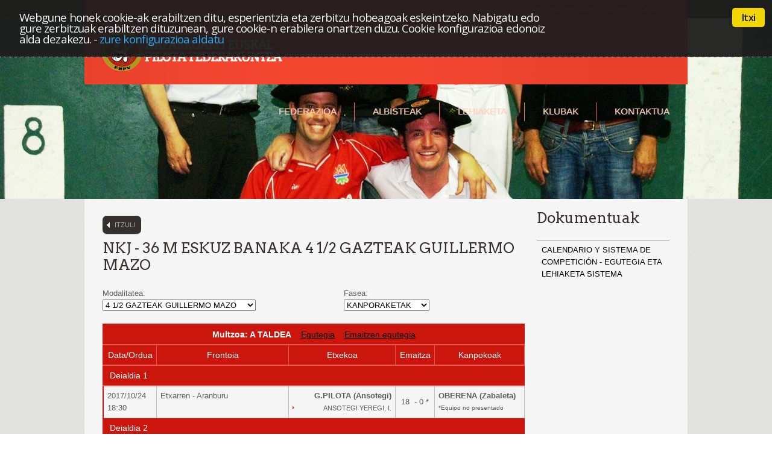

--- FILE ---
content_type: text/html
request_url: https://www.fnpelota.com/pub/ModalidadComp.asp?idioma=eu&idCompeticion=993&temp=2017
body_size: 59968
content:

<!DOCTYPE html>
<head>

    <title>Nafarroako Euskal Pilota Federakuntza</title>
    <meta equiv="Content-Type" content="text/html; charset=UTF-8" />
    <meta name="description" content="Nafarroako Euskal Pilota Federakuntza">
    <meta name="keywords" content="Your keywords">
    <meta name="author" content="Grupo-Campus">
	<meta name="viewport" content="width=device-width, initial-scale=1, maximum-scale=1">
    <link rel="stylesheet" href="../css/style.css?v=10022021">
    <link rel="stylesheet" href="../css/custom.css?v=28022023">
    <link rel="stylesheet" href="../css/responsive.css?v=15112021">
    <link rel="shortcut icon" href="../images/favicon.png">
    <link rel="stylesheet" href="../SlickNav/dist/slicknav.css">
    <script src="../js/jquery-1.6.4.min.js"></script>    
    <!-- slicknav -->
    <script src="https://code.jquery.com/jquery-latest.min.js"></script>
	<script src="../SlickNav/dist/jquery.slicknav.js"></script> 
    <!-- slicknav -->
    <script src="../js/superfish.js"></script>
    <!-- Begin Cookie Consent plugin by Silktide - http://silktide.com/cookieconsent [1] -->
    <link rel="stylesheet" type="text/css" href="../js/cookieconsent/style.min.css" />
    <script type="text/javascript" src="../js/cookieconsent/plugin.min.js"></script>
    
    <script type="text/javascript" src="../js/cookieconsent/cookieConsent_resources_eu.js"></script>
    
    <script type="text/javascript" src="../js/cookieconsent/cookieConsent.js"></script>
    <!-- End Cookie Consent plugin -->
    
    
    <script type="text/javascript" src="https://consentimientos.com/webservice/gfm_consentimientos_b.js"></script>
    <script type="text/javascript">

</script>
</head>
<script language="javascript">

function cambioModalidad(){
		document.formCompeticiones.action="modalidadComp.asp?idioma=eu&idCompeticion="+document.formCompeticiones.selCompeticion.value+"&temp=2017";
		document.formCompeticiones.submit();
}
function cambioFase(){
		document.formCompeticiones.action="modalidadComp.asp?idioma=eu&idCompeticion="+document.formCompeticiones.selCompeticion.value+"&idFaseEliminatoria="+document.formCompeticiones.selFase.value+"&temp=2017";
		document.formCompeticiones.submit();
}		
</script>
<body>
<!--==============================header=================================-->
<header>
  <!--<div class="header">-->
  
  <div class="hed-bg">
    
    <div style="background:url(../images/bg2.jpg) center 30px no-repeat;height:330px;">
      <div class="red">
        <div class="wrapper">
          <div class="row">
            <div class="text"></div>
            <ul class="list1">
              
              <li><a href="../pub/accesoLogin.asp?idioma=eu">Intraneterako sarbidea</a></li>
              
              <li><a href="/pub/ModalidadComp.asp?idioma=eu&idCompeticion=993&temp=2017">Euskera</a></li>
              <li class="last"><a href="/pub/ModalidadComp.asp?idioma=ca&idCompeticion=993&temp=2017">Castellano</a></li>
            </ul>
          </div>
          <div class="row1">
            <h1><a href="../pub/home.asp?idioma=eu" > <img src="../images/logo_eu.png" style="z-index:1;"/></a></h1>
            <nav>
              <ul id="menu_responsive" class="sf-menu">
                <li><a href="#">Federazioa</a>
                  <ul class="ul-width">
                    <li><a href="../pub/organigrama.asp?idioma=eu">Zuzendaritza erakundea</a></li>
                    <li><a href="../pub/comiteJueces.asp?idioma=eu">Batzordea</a></li>
                    <li><a href="../pub/listarDocumentos.asp?idioma=eu">Dokumentuak</a></li>
                    <li><a href="../pub/listarFormacion.asp?idioma=eu">Formazioa</a></li>
                    <li><a href="../pub/seguro.asp?idioma=eu">Asegurua</a></li>
                    <li><a href="../pub/listarEnlaces.asp?idioma=eu">Estekak</a></li>
                  </ul>
                </li>
                <li><a href="../pub/noticias.asp?idioma=eu">Albisteak</a></li>
                <li><a href="#">Lehiaketa</a>
                  <ul class="ul-width">
                    <li><a href="../pub/cartelera.asp?idioma=eu">Kartelera</a></li>
                    <li><a href="../pub/competicion.asp?idioma=eu">Emaitzak</a></li>
                    <li><a href="../pub/ranking.asp?idioma=eu">Sailkapena</a></li>
                    <li><a href="../pub/historicoPelotari.asp?idioma=eu">Pelotarien historikoa</a></li>
                    <li><a href="../pub/historicoCompeticion.asp?idioma=eu">Lehiaketeen historikoa</a></li>
                  </ul>
                </li>
                <li><a href="../pub/listarClubes.asp?idioma=eu">Klubak</a></li>
                <li><a href="../pub/contacto.asp?idioma=eu">Kontaktua</a></li>
              </ul>
              <div class="clear"></div>
            
               <script type="text/javascript">
			   $(document).ready(function(){
				$('#menu_responsive').slicknav();
			});</script>
   
              
            
            </nav>
          </div>
        </div>
      </div>
    </div>
  </div>
</header>

<!--==============================content================================-->
<section id="content">
  <div class="bg2">
    <div class="content-bg1">
      <div class="content-bottom">
        <div class="box">
          
          <div class="border1 border1-bottom"></div>
          <div class="padding2">
            <div class="container_12">
              <div class="wrapper">
                <div class="grid_9">
                  
                  <a href="competicionTemporada.asp?idioma=eu&idCategoria=41&temp=2017" class="volver">Itzuli</a>
                  <h6>NKJ - 36 M ESKUZ&nbsp;BANAKA&nbsp;4 1/2 GAZTEAK GUILLERMO MAZO</h6>
                  <!-- INICIO CABECERA -->
                  
                  <!-- FIN CABECERA -->
                  
                  <form name="formCompeticiones" method="post" target="_self">
                    <div class="grid_5 alpha">
                      <p>Modalitatea: <br />
                        <select name="selCompeticion" onChange="javascript:cambioModalidad();">
                          <option value="0">Aukeratu bat</option>
                          
                          <option value="946" >36M-ESKUZ BANAKA KUME 1. MAILA</option>
                          
                          <option value="947" >36M-ESKUZ BANAKA KUME 2. MAILA</option>
                          
                          <option value="993" selected>4 1/2 GAZTEAK GUILLERMO MAZO</option>
                          
                          <option value="950" >GAZTEAK</option>
                          
                          <option value="951" >KADETE</option>
                          
                          <option value="948" >UME 1. MAILA</option>
                          
                          <option value="949" >UME 2. MAILA</option>
                          
                        </select>
                      </p>
                    </div>
                    <div class="grid_4 omega">
                      <p>Fasea:<br />
                        <select name="selFase" onChange="javascript:cambioFase();">
                          
                          <option value="4193" >3. ETA 4. POSTUA</option>
                          
                          <option value="4151" >FINAL LAURDENAK</option>
                          
                          <option value="4153" >FINALA</option>
                          
                          <option value="4152" >FINALAURREKOAK</option>
                          
                          <option value="4150" selected>KANPORAKETAK</option>
                          
                        </select>
                      </p>
                    </div>
                  </form>
                  
                  
                  <div class="table-container">
                  <table class="indent-bot" width="100%">
                    
                    <thead>
                      <tr>
                        <th colspan="6"><strong>Multzoa:&nbsp;A TALDEA</strong>&nbsp;&nbsp;&nbsp;&nbsp;<a href="CalendarioExcel2.asp?idioma=eu&idFaseEliminatoria=4150&idGrupo=7628" target="_blank">Egutegia</a>&nbsp;&nbsp;&nbsp;&nbsp;<a href="CalendarioResultadosExcel.asp?idioma=eu&idFaseEliminatoria=4150&idGrupo=7628" target="_blank">Emaitzen egutegia</a></th>
                      </tr>
                      <tr>
                        <th width="10%">Data/Ordua</th>
                        <th width="31%">Frontoia</th>
                        <th width="25%">Etxekoa</th>
                        <th width="8%">Emaitza</th>
                        <th width="21%">Kanpokoak</th>
                      </tr>
                    </thead>
                    
                    <thead>
                      <tr>
                        <th colspan="6" align="left">&nbsp;Deialdia&nbsp;1</th>
                      </tr>
                    </thead>
                    
                    <tr>
                      <td>2017/10/24<br>18:30
                        </td>
                      <td>Etxarren&nbsp;-&nbsp;Aranburu</td>
                      <td align="right"><b>G.PILOTA (Ansotegi)</b>
                        <ul class="list2">
                          
                            <li>ANSOTEGI YEREGI,&nbsp;I.</li>
                          
                        </ul>
                      </td>
                      <td valign="middle" align="center">18
                        &nbsp;-&nbsp;0
                        *
                        </td>
                      <td valign="top"><b>OBERENA (Zabaleta)</b> 
					  
                        <span style="font-size:10px"><br>*Equipo no presentado</span>
                        </td>
                    </tr>
                    </td>
                    </tr>
                    
                    <thead>
                      <tr>
                        <th colspan="6" align="left">&nbsp;Deialdia&nbsp;2</th>
                      </tr>
                    </thead>
                    
                    <tr>
                      <td>2017/10/31<br>18:30
                        </td>
                      <td>Etxarren&nbsp;-&nbsp;Aranburu</td>
                      <td align="right"><b>ZUGARRALDE (Villanueva)</b>
                        <ul class="list2">
                          
                            <li>VILLANUEVA MARTINEZ,&nbsp;B.</li>
                          
                        </ul>
                      </td>
                      <td valign="middle" align="center">15
                        &nbsp;-&nbsp;18</td>
                      <td valign="top"><b>G.PILOTA (Ansotegi)</b> 
					  
                        <ul class="list2">
                          
                          <li>ANSOTEGI YEREGI,&nbsp;I.</li>
                          
                        </ul>
                      </td>
                    </tr>
                    </td>
                    </tr>
                    
                    <thead>
                      <tr>
                        <th colspan="6" align="left">&nbsp;Deialdia&nbsp;3</th>
                      </tr>
                    </thead>
                    
                    <tr>
                      <td>2017/11/07<br>18:30
                        </td>
                      <td>Etxarren&nbsp;-&nbsp;Aranburu</td>
                      <td align="right"><b>ULTZAMA (Arce)</b>
                        <ul class="list2">
                          
                            <li>ARCE IRIBARREN,&nbsp;J.</li>
                          
                        </ul>
                      </td>
                      <td valign="middle" align="center">10
                        &nbsp;-&nbsp;18</td>
                      <td valign="top"><b>G.PILOTA (Ansotegi)</b> 
					  
                        <ul class="list2">
                          
                          <li>ANSOTEGI YEREGI,&nbsp;I.</li>
                          
                        </ul>
                      </td>
                    </tr>
                    </td>
                    </tr>
                    
                    <thead>
                      <tr>
                        <th colspan="6" align="left">&nbsp;Deialdia&nbsp;4</th>
                      </tr>
                    </thead>
                    
                    <tr>
                      <td>2017/11/14<br>18:30
                        </td>
                      <td>Etxarren&nbsp;-&nbsp;Aranburu</td>
                      <td align="right"><b>UMORE ONA (Aizkorbe)</b>
                        <ul class="list2">
                          
                            <li>AIZKORBE JIMENEZ,&nbsp;A.</li>
                          
                        </ul>
                      </td>
                      <td valign="middle" align="center">18
                        &nbsp;-&nbsp;9</td>
                      <td valign="top"><b>G.PILOTA (Ansotegi)</b> 
					  
                        <ul class="list2">
                          
                          <li>ANSOTEGI YEREGI,&nbsp;I.</li>
                          
                        </ul>
                      </td>
                    </tr>
                    </td>
                    </tr>
                    
                    <thead>
                      <tr>
                        <th colspan="6"><strong>Multzoa:&nbsp;B TALDEA</strong>&nbsp;&nbsp;&nbsp;&nbsp;<a href="CalendarioExcel2.asp?idioma=eu&idFaseEliminatoria=4150&idGrupo=7629" target="_blank">Egutegia</a>&nbsp;&nbsp;&nbsp;&nbsp;<a href="CalendarioResultadosExcel.asp?idioma=eu&idFaseEliminatoria=4150&idGrupo=7629" target="_blank">Emaitzen egutegia</a></th>
                      </tr>
                      <tr>
                        <th width="10%">Data/Ordua</th>
                        <th width="31%">Frontoia</th>
                        <th width="25%">Etxekoa</th>
                        <th width="8%">Emaitza</th>
                        <th width="21%">Kanpokoak</th>
                      </tr>
                    </thead>
                    
                    <thead>
                      <tr>
                        <th colspan="6" align="left">&nbsp;Deialdia&nbsp;1</th>
                      </tr>
                    </thead>
                    
                    <tr>
                      <td>2017/10/24<br>18:30
                        </td>
                      <td>Etxarren&nbsp;-&nbsp;Aranburu</td>
                      <td align="right"><b>BETI ONAK (Fernandez)</b>
                        <ul class="list2">
                          
                            <li>FERNANDEZ GONZALO,&nbsp;R.</li>
                          
                        </ul>
                      </td>
                      <td valign="middle" align="center">16
                        &nbsp;-&nbsp;18</td>
                      <td valign="top"><b>ZUGARRALDE (Lerga)</b> 
					  
                        <ul class="list2">
                          
                          <li>LERGA OLITE,&nbsp;A.</li>
                          
                        </ul>
                      </td>
                    </tr>
                    </td>
                    </tr>
                    
                    <thead>
                      <tr>
                        <th colspan="6" align="left">&nbsp;Deialdia&nbsp;2</th>
                      </tr>
                    </thead>
                    
                    <tr>
                      <td>2017/10/31<br>18:30
                        </td>
                      <td>Etxarren&nbsp;-&nbsp;Aranburu</td>
                      <td align="right"><b>SAN MIGUEL (Otxotorena)</b>
                        <ul class="list2">
                          
                            <li>OCHOTORENA APESTEGUIA,&nbsp;A.</li>
                          
                        </ul>
                      </td>
                      <td valign="middle" align="center">16
                        &nbsp;-&nbsp;18</td>
                      <td valign="top"><b>ZUGARRALDE (Lerga)</b> 
					  
                        <ul class="list2">
                          
                          <li>LERGA OLITE,&nbsp;A.</li>
                          
                        </ul>
                      </td>
                    </tr>
                    </td>
                    </tr>
                    
                    <thead>
                      <tr>
                        <th colspan="6" align="left">&nbsp;Deialdia&nbsp;3</th>
                      </tr>
                    </thead>
                    
                    <tr>
                      <td>2017/11/07<br>18:30
                        </td>
                      <td>Etxarren&nbsp;-&nbsp;Aranburu</td>
                      <td align="right"><b>ARDOI (Roldan)</b>
                        <ul class="list2">
                          
                            <li>ROLDAN MARZO,&nbsp;M.</li>
                          
                        </ul>
                      </td>
                      <td valign="middle" align="center">18
                        &nbsp;-&nbsp;7</td>
                      <td valign="top"><b>ZUGARRALDE (Lerga)</b> 
					  
                        <ul class="list2">
                          
                          <li>LERGA OLITE,&nbsp;A.</li>
                          
                        </ul>
                      </td>
                    </tr>
                    </td>
                    </tr>
                    
                    <thead>
                      <tr>
                        <th colspan="6" align="left">&nbsp;Deialdia&nbsp;4</th>
                      </tr>
                    </thead>
                    
                    <tr>
                      <td>2017/11/14<br>18:30
                        </td>
                      <td>Etxarren&nbsp;-&nbsp;Aranburu</td>
                      <td align="right"><b>OBERENA (Txoperena)</b>
                        <ul class="list2">
                          
                            <li>TXOPERENA ZABALETA,&nbsp;H.</li>
                          
                        </ul>
                      </td>
                      <td valign="middle" align="center">18
                        &nbsp;-&nbsp;17</td>
                      <td valign="top"><b>ARDOI (Roldan)</b> 
					  
                        <ul class="list2">
                          
                          <li>ROLDAN MARZO,&nbsp;M.</li>
                          
                        </ul>
                      </td>
                    </tr>
                    </td>
                    </tr>
                    
                    <thead>
                      <tr>
                        <th colspan="6"><strong>Multzoa:&nbsp;C TALDEA</strong>&nbsp;&nbsp;&nbsp;&nbsp;<a href="CalendarioExcel2.asp?idioma=eu&idFaseEliminatoria=4150&idGrupo=7630" target="_blank">Egutegia</a>&nbsp;&nbsp;&nbsp;&nbsp;<a href="CalendarioResultadosExcel.asp?idioma=eu&idFaseEliminatoria=4150&idGrupo=7630" target="_blank">Emaitzen egutegia</a></th>
                      </tr>
                      <tr>
                        <th width="10%">Data/Ordua</th>
                        <th width="31%">Frontoia</th>
                        <th width="25%">Etxekoa</th>
                        <th width="8%">Emaitza</th>
                        <th width="21%">Kanpokoak</th>
                      </tr>
                    </thead>
                    
                    <thead>
                      <tr>
                        <th colspan="6" align="left">&nbsp;Deialdia&nbsp;1</th>
                      </tr>
                    </thead>
                    
                    <tr>
                      <td>2017/10/24<br>18:30
                        </td>
                      <td>Etxarren&nbsp;-&nbsp;Aranburu</td>
                      <td align="right"><b>ALDABIDE (Lima)</b>
                        <ul class="list2">
                          
                            <li>LIMA SITJAS,&nbsp;M.</li>
                          
                        </ul>
                      </td>
                      <td valign="middle" align="center">18
                        &nbsp;-&nbsp;8</td>
                      <td valign="top"><b>BETI ONAK (Romero)</b> 
					  
                        <ul class="list2">
                          
                          <li>ROMERO ACEDO,&nbsp;A.</li>
                          
                        </ul>
                      </td>
                    </tr>
                    </td>
                    </tr>
                    
                    <thead>
                      <tr>
                        <th colspan="6" align="left">&nbsp;Deialdia&nbsp;2</th>
                      </tr>
                    </thead>
                    
                    <tr>
                      <td>2017/10/31<br>18:30
                        </td>
                      <td>Etxarren&nbsp;-&nbsp;Aranburu</td>
                      <td align="right"><b>OBERENA (Cuairan)</b>
                        <ul class="list2">
                          
                            <li>CUAIRAN SANCHEZ,&nbsp;J.</li>
                          
                        </ul>
                      </td>
                      <td valign="middle" align="center">18
                        &nbsp;-&nbsp;2</td>
                      <td valign="top"><b>ALDABIDE (Lima)</b> 
					  
                        <ul class="list2">
                          
                          <li>LIMA SITJAS,&nbsp;M.</li>
                          
                        </ul>
                      </td>
                    </tr>
                    </td>
                    </tr>
                    
                    <thead>
                      <tr>
                        <th colspan="6" align="left">&nbsp;Deialdia&nbsp;3</th>
                      </tr>
                    </thead>
                    
                    <tr>
                      <td>2017/11/07<br>18:30
                        </td>
                      <td>Etxarren&nbsp;-&nbsp;Aranburu</td>
                      <td align="right"><b>ARDOI (Barriola)</b>
                        <ul class="list2">
                          
                            <li>BARRIOLA ARTIEDA,&nbsp;A.</li>
                          
                        </ul>
                      </td>
                      <td valign="middle" align="center">18
                        &nbsp;-&nbsp;0
                        *
                        </td>
                      <td valign="top"><b>OBERENA (Cuairan)</b> 
					  
                        <span style="font-size:10px"><br>*Equipo no presentado</span>
                        
                        <ul class="list2">
                          
                          <li>CUAIRAN SANCHEZ,&nbsp;J.</li>
                          
                        </ul>
                      </td>
                    </tr>
                    </td>
                    </tr>
                    
                    <thead>
                      <tr>
                        <th colspan="6" align="left">&nbsp;Deialdia&nbsp;4</th>
                      </tr>
                    </thead>
                    
                    <tr>
                      <td>2017/11/14<br>18:30
                        </td>
                      <td>Etxarren&nbsp;-&nbsp;Aranburu</td>
                      <td align="right"><b>ALDABIDE (Olaetxea)</b>
                        <ul class="list2">
                          
                            <li>OLAETXEA BALDA,&nbsp;I.</li>
                          
                        </ul>
                      </td>
                      <td valign="middle" align="center">18
                        &nbsp;-&nbsp;8</td>
                      <td valign="top"><b>ARDOI (Barriola)</b> 
					  
                        <ul class="list2">
                          
                          <li>BARRIOLA ARTIEDA,&nbsp;A.</li>
                          
                        </ul>
                      </td>
                    </tr>
                    </td>
                    </tr>
                    
                    <thead>
                      <tr>
                        <th colspan="6"><strong>Multzoa:&nbsp;D TALDEA</strong>&nbsp;&nbsp;&nbsp;&nbsp;<a href="CalendarioExcel2.asp?idioma=eu&idFaseEliminatoria=4150&idGrupo=7631" target="_blank">Egutegia</a>&nbsp;&nbsp;&nbsp;&nbsp;<a href="CalendarioResultadosExcel.asp?idioma=eu&idFaseEliminatoria=4150&idGrupo=7631" target="_blank">Emaitzen egutegia</a></th>
                      </tr>
                      <tr>
                        <th width="10%">Data/Ordua</th>
                        <th width="31%">Frontoia</th>
                        <th width="25%">Etxekoa</th>
                        <th width="8%">Emaitza</th>
                        <th width="21%">Kanpokoak</th>
                      </tr>
                    </thead>
                    
                    <thead>
                      <tr>
                        <th colspan="6" align="left">&nbsp;Deialdia&nbsp;1</th>
                      </tr>
                    </thead>
                    
                    <tr>
                      <td>2017/10/24<br>18:30
                        </td>
                      <td>Etxarren&nbsp;-&nbsp;Aranburu</td>
                      <td align="right"><b>G.PILOTA (Lazkoz)</b><span style="font-size:10px"><br>*Equipo no presentado</span>
                        </td>
                      <td valign="middle" align="center">0
                        *
                        
                        &nbsp;-&nbsp;18</td>
                      <td valign="top"><b>BETI ONAK (Torrecillas)</b> 
					  
                        <ul class="list2">
                          
                          <li>TORRECILLAS SOTO,&nbsp;A.</li>
                          
                        </ul>
                      </td>
                    </tr>
                    </td>
                    </tr>
                    
                    <thead>
                      <tr>
                        <th colspan="6" align="left">&nbsp;Deialdia&nbsp;2</th>
                      </tr>
                    </thead>
                    
                    <tr>
                      <td>2017/10/31<br>18:30
                        </td>
                      <td>Etxarren&nbsp;-&nbsp;Aranburu</td>
                      <td align="right"><b>ZUGARRALDE (Baleztena)</b>
                        <ul class="list2">
                          
                            <li>BALEZTENA TABERNA,&nbsp;M.</li>
                          
                        </ul>
                      </td>
                      <td valign="middle" align="center">18
                        &nbsp;-&nbsp;7</td>
                      <td valign="top"><b>BETI ONAK (Torrecillas)</b> 
					  
                        <ul class="list2">
                          
                          <li>TORRECILLAS SOTO,&nbsp;A.</li>
                          
                        </ul>
                      </td>
                    </tr>
                    </td>
                    </tr>
                    
                    <thead>
                      <tr>
                        <th colspan="6" align="left">&nbsp;Deialdia&nbsp;3</th>
                      </tr>
                    </thead>
                    
                    <tr>
                      <td>2017/11/07<br>18:30
                        </td>
                      <td>Etxarren&nbsp;-&nbsp;Aranburu</td>
                      <td align="right"><b>ERREKA (Agirre)</b>
                        <ul class="list2">
                          
                            <li>AGUIRRE URROZ,&nbsp;G.</li>
                          
                        </ul>
                      </td>
                      <td valign="middle" align="center">18
                        &nbsp;-&nbsp;10</td>
                      <td valign="top"><b>ZUGARRALDE (Baleztena)</b> 
					  
                        <ul class="list2">
                          
                          <li>BALEZTENA TABERNA,&nbsp;M.</li>
                          
                        </ul>
                      </td>
                    </tr>
                    </td>
                    </tr>
                    
                    <thead>
                      <tr>
                        <th colspan="6" align="left">&nbsp;Deialdia&nbsp;4</th>
                      </tr>
                    </thead>
                    
                    <tr>
                      <td>2017/11/14<br>18:30
                        </td>
                      <td>Etxarren&nbsp;-&nbsp;Aranburu</td>
                      <td align="right"><b>TXARUTA (Ariztegi)</b>
                        <ul class="list2">
                          
                            <li>ARIZTEGI ELIZONDO,&nbsp;O.</li>
                          
                        </ul>
                      </td>
                      <td valign="middle" align="center">18
                        &nbsp;-&nbsp;14</td>
                      <td valign="top"><b>ERREKA (Agirre)</b> 
					  
                        <ul class="list2">
                          
                          <li>AGUIRRE URROZ,&nbsp;G.</li>
                          
                        </ul>
                      </td>
                    </tr>
                    </td>
                    </tr>
                    
                    <thead>
                      <tr>
                        <th colspan="6"><strong>Multzoa:&nbsp;E TALDEA</strong>&nbsp;&nbsp;&nbsp;&nbsp;<a href="CalendarioExcel2.asp?idioma=eu&idFaseEliminatoria=4150&idGrupo=7632" target="_blank">Egutegia</a>&nbsp;&nbsp;&nbsp;&nbsp;<a href="CalendarioResultadosExcel.asp?idioma=eu&idFaseEliminatoria=4150&idGrupo=7632" target="_blank">Emaitzen egutegia</a></th>
                      </tr>
                      <tr>
                        <th width="10%">Data/Ordua</th>
                        <th width="31%">Frontoia</th>
                        <th width="25%">Etxekoa</th>
                        <th width="8%">Emaitza</th>
                        <th width="21%">Kanpokoak</th>
                      </tr>
                    </thead>
                    
                    <thead>
                      <tr>
                        <th colspan="6" align="left">&nbsp;Deialdia&nbsp;1</th>
                      </tr>
                    </thead>
                    
                    <tr>
                      <td>2017/10/25<br>18:00
                        </td>
                      <td>Lekunberri&nbsp;-&nbsp;Jaian Jai</td>
                      <td align="right"><b>ULTZAMA (D. Ulzurrun)</b><span style="font-size:10px"><br>*Equipo no presentado</span>
                        </td>
                      <td valign="middle" align="center">0
                        *
                        
                        &nbsp;-&nbsp;18</td>
                      <td valign="top"><b>G.PILOTA (A. Ara�a)</b> 
					  
                        <ul class="list2">
                          
                          <li>ARA�A MARTXUETA,&nbsp;A.</li>
                          
                        </ul>
                      </td>
                    </tr>
                    </td>
                    </tr>
                    
                    <thead>
                      <tr>
                        <th colspan="6" align="left">&nbsp;Deialdia&nbsp;2</th>
                      </tr>
                    </thead>
                    
                    <tr>
                      <td>2017/11/01<br>18:00
                        </td>
                      <td>Lekunberri&nbsp;-&nbsp;Jaian Jai</td>
                      <td align="right"><b>ZUGARRALDE (Arizaleta)</b>
                        <ul class="list2">
                          
                            <li>ARIZALETA AZKONA,&nbsp;B.</li>
                          
                        </ul>
                      </td>
                      <td valign="middle" align="center">5
                        &nbsp;-&nbsp;18</td>
                      <td valign="top"><b>G.PILOTA (A. Ara�a)</b> 
					  
                        <ul class="list2">
                          
                          <li>ARA�A MARTXUETA,&nbsp;A.</li>
                          
                        </ul>
                      </td>
                    </tr>
                    </td>
                    </tr>
                    
                    <thead>
                      <tr>
                        <th colspan="6" align="left">&nbsp;Deialdia&nbsp;3</th>
                      </tr>
                    </thead>
                    
                    <tr>
                      <td>2017/11/08<br>18:00
                        </td>
                      <td>Lekunberri&nbsp;-&nbsp;Jaian Jai</td>
                      <td align="right"><b>OBERENA (Ganboa)</b>
                        <ul class="list2">
                          
                            <li>GANBOA BERASTEGI,&nbsp;B.</li>
                          
                        </ul>
                      </td>
                      <td valign="middle" align="center">18
                        &nbsp;-&nbsp;3</td>
                      <td valign="top"><b>G.PILOTA (A. Ara�a)</b> 
					  
                        <ul class="list2">
                          
                          <li>ARA�A MARTXUETA,&nbsp;A.</li>
                          
                        </ul>
                      </td>
                    </tr>
                    </td>
                    </tr>
                    
                    <thead>
                      <tr>
                        <th colspan="6" align="left">&nbsp;Deialdia&nbsp;4</th>
                      </tr>
                    </thead>
                    
                    <tr>
                      <td>2017/11/15<br>18:00
                        </td>
                      <td>Lekunberri&nbsp;-&nbsp;Jaian Jai</td>
                      <td align="right"><b>UMORE ONA (Apezetxea)</b>
                        <ul class="list2">
                          
                            <li>APEZETXEA ANSA,&nbsp;A.</li>
                          
                        </ul>
                      </td>
                      <td valign="middle" align="center">18
                        &nbsp;-&nbsp;5</td>
                      <td valign="top"><b>OBERENA (Ganboa)</b> 
					  
                        <ul class="list2">
                          
                          <li>GANBOA BERASTEGI,&nbsp;B.</li>
                          
                        </ul>
                      </td>
                    </tr>
                    </td>
                    </tr>
                    
                    <thead>
                      <tr>
                        <th colspan="6"><strong>Multzoa:&nbsp;F TALDEA</strong>&nbsp;&nbsp;&nbsp;&nbsp;<a href="CalendarioExcel2.asp?idioma=eu&idFaseEliminatoria=4150&idGrupo=7633" target="_blank">Egutegia</a>&nbsp;&nbsp;&nbsp;&nbsp;<a href="CalendarioResultadosExcel.asp?idioma=eu&idFaseEliminatoria=4150&idGrupo=7633" target="_blank">Emaitzen egutegia</a></th>
                      </tr>
                      <tr>
                        <th width="10%">Data/Ordua</th>
                        <th width="31%">Frontoia</th>
                        <th width="25%">Etxekoa</th>
                        <th width="8%">Emaitza</th>
                        <th width="21%">Kanpokoak</th>
                      </tr>
                    </thead>
                    
                    <thead>
                      <tr>
                        <th colspan="6" align="left">&nbsp;Deialdia&nbsp;1</th>
                      </tr>
                    </thead>
                    
                    <tr>
                      <td>2017/10/18<br>18:00
                        </td>
                      <td>Lekunberri&nbsp;-&nbsp;Jaian Jai</td>
                      <td align="right"><b>HUARTE (X. Amillano)</b>
                        <ul class="list2">
                          
                            <li>AMILLANO VALENCIA,&nbsp;X.</li>
                          
                        </ul>
                      </td>
                      <td valign="middle" align="center">7
                        &nbsp;-&nbsp;18</td>
                      <td valign="top"><b>ZUGARRALDE (A. Erroz)</b> 
					  
                        <ul class="list2">
                          
                          <li>ERROZ ARBIZU,&nbsp;A.</li>
                          
                        </ul>
                      </td>
                    </tr>
                    </td>
                    </tr>
                    
                    <thead>
                      <tr>
                        <th colspan="6" align="left">&nbsp;Deialdia&nbsp;2</th>
                      </tr>
                    </thead>
                    
                    <tr>
                      <td>2017/10/25<br>18:00
                        </td>
                      <td>Lekunberri&nbsp;-&nbsp;Jaian Jai</td>
                      <td align="right"><b>LARRAUN (Galarza)</b>
                        <ul class="list2">
                          
                            <li>GALARTZA ROTETA,&nbsp;I.</li>
                          
                        </ul>
                      </td>
                      <td valign="middle" align="center">18
                        &nbsp;-&nbsp;6</td>
                      <td valign="top"><b>ZUGARRALDE (A. Erroz)</b> 
					  
                        <ul class="list2">
                          
                          <li>ERROZ ARBIZU,&nbsp;A.</li>
                          
                        </ul>
                      </td>
                    </tr>
                    </td>
                    </tr>
                    
                    <thead>
                      <tr>
                        <th colspan="6" align="left">&nbsp;Deialdia&nbsp;3</th>
                      </tr>
                    </thead>
                    
                    <tr>
                      <td>2017/11/01<br>18:00
                        </td>
                      <td>Lekunberri&nbsp;-&nbsp;Jaian Jai</td>
                      <td align="right"><b>G.PILOTA (Otxoa)</b>
                        <ul class="list2">
                          
                            <li>OTXOA GARMENDIA,&nbsp;O.</li>
                          
                        </ul>
                      </td>
                      <td valign="middle" align="center">12
                        &nbsp;-&nbsp;18</td>
                      <td valign="top"><b>LARRAUN (Galarza)</b> 
					  
                        <ul class="list2">
                          
                          <li>GALARTZA ROTETA,&nbsp;I.</li>
                          
                        </ul>
                      </td>
                    </tr>
                    </td>
                    </tr>
                    
                    <thead>
                      <tr>
                        <th colspan="6" align="left">&nbsp;Deialdia&nbsp;4</th>
                      </tr>
                    </thead>
                    
                    <tr>
                      <td>2017/11/08<br>18:00
                        </td>
                      <td>Lekunberri&nbsp;-&nbsp;Jaian Jai</td>
                      <td align="right"><b>ESTERIBAR (Maya)</b>
                        <ul class="list2">
                          
                            <li>MAYA ERASO,&nbsp;A.</li>
                          
                        </ul>
                      </td>
                      <td valign="middle" align="center">18
                        &nbsp;-&nbsp;16</td>
                      <td valign="top"><b>LARRAUN (Galarza)</b> 
					  
                        <ul class="list2">
                          
                          <li>GALARTZA ROTETA,&nbsp;I.</li>
                          
                        </ul>
                      </td>
                    </tr>
                    </td>
                    </tr>
                    
                    <thead>
                      <tr>
                        <th colspan="6" align="left">&nbsp;Deialdia&nbsp;5</th>
                      </tr>
                    </thead>
                    
                    <tr>
                      <td>2017/11/15<br>18:00
                        </td>
                      <td>Lekunberri&nbsp;-&nbsp;Jaian Jai</td>
                      <td align="right"><b>OBERENA (Santamaria)</b>
                        <ul class="list2">
                          
                            <li>SANTAMARIA IBARRA,&nbsp;B.</li>
                          
                        </ul>
                      </td>
                      <td valign="middle" align="center">15
                        &nbsp;-&nbsp;18</td>
                      <td valign="top"><b>ESTERIBAR (Maya)</b> 
					  
                        <ul class="list2">
                          
                          <li>MAYA ERASO,&nbsp;A.</li>
                          
                        </ul>
                      </td>
                    </tr>
                    </td>
                    </tr>
                    
                    <thead>
                      <tr>
                        <th colspan="6"><strong>Multzoa:&nbsp;G TALDEA</strong>&nbsp;&nbsp;&nbsp;&nbsp;<a href="CalendarioExcel2.asp?idioma=eu&idFaseEliminatoria=4150&idGrupo=7634" target="_blank">Egutegia</a>&nbsp;&nbsp;&nbsp;&nbsp;<a href="CalendarioResultadosExcel.asp?idioma=eu&idFaseEliminatoria=4150&idGrupo=7634" target="_blank">Emaitzen egutegia</a></th>
                      </tr>
                      <tr>
                        <th width="10%">Data/Ordua</th>
                        <th width="31%">Frontoia</th>
                        <th width="25%">Etxekoa</th>
                        <th width="8%">Emaitza</th>
                        <th width="21%">Kanpokoak</th>
                      </tr>
                    </thead>
                    
                    <thead>
                      <tr>
                        <th colspan="6" align="left">&nbsp;Deialdia&nbsp;1</th>
                      </tr>
                    </thead>
                    
                    <tr>
                      <td>2017/10/18<br>18:00
                        </td>
                      <td>Lekunberri&nbsp;-&nbsp;Jaian Jai</td>
                      <td align="right"><b>G.PILOTA (I. Ara&#241;a)</b>
                        <ul class="list2">
                          
                            <li>ARA�A SORALUZE,&nbsp;I.</li>
                          
                        </ul>
                      </td>
                      <td valign="middle" align="center">18
                        &nbsp;-&nbsp;7</td>
                      <td valign="top"><b>LARRAUN (Dome�o)</b> 
					  
                        <ul class="list2">
                          
                          <li>DOME�O MARTINEZ,&nbsp;A.</li>
                          
                        </ul>
                      </td>
                    </tr>
                    </td>
                    </tr>
                    
                    <thead>
                      <tr>
                        <th colspan="6" align="left">&nbsp;Deialdia&nbsp;2</th>
                      </tr>
                    </thead>
                    
                    <tr>
                      <td>2017/10/25<br>18:00
                        </td>
                      <td>Lekunberri&nbsp;-&nbsp;Jaian Jai</td>
                      <td align="right"><b>ARDOI (M.Satrustegi)</b><span style="font-size:10px"><br>*Equipo no presentado</span>
                        </td>
                      <td valign="middle" align="center">0
                        *
                        
                        &nbsp;-&nbsp;18</td>
                      <td valign="top"><b>G.PILOTA (I. Ara�a)</b> 
					  
                        <ul class="list2">
                          
                          <li>ARA�A SORALUZE,&nbsp;I.</li>
                          
                        </ul>
                      </td>
                    </tr>
                    </td>
                    </tr>
                    
                    <thead>
                      <tr>
                        <th colspan="6" align="left">&nbsp;Deialdia&nbsp;3</th>
                      </tr>
                    </thead>
                    
                    <tr>
                      <td>2017/11/01<br>18:00
                        </td>
                      <td>Lekunberri&nbsp;-&nbsp;Jaian Jai</td>
                      <td align="right"><b>OBERENA (Oscoz)</b><span style="font-size:10px"><br>*Equipo no presentado</span>
                        </td>
                      <td valign="middle" align="center">0
                        *
                        
                        &nbsp;-&nbsp;18</td>
                      <td valign="top"><b>G.PILOTA (I. Ara�a)</b> 
					  
                        <ul class="list2">
                          
                          <li>ARA�A SORALUZE,&nbsp;I.</li>
                          
                        </ul>
                      </td>
                    </tr>
                    </td>
                    </tr>
                    
                    <thead>
                      <tr>
                        <th colspan="6" align="left">&nbsp;Deialdia&nbsp;4</th>
                      </tr>
                    </thead>
                    
                    <tr>
                      <td>2017/11/08<br>18:00
                        </td>
                      <td>Lekunberri&nbsp;-&nbsp;Jaian Jai</td>
                      <td align="right"><b>BORTZIRIAK (Elzaurdia)</b>
                        <ul class="list2">
                          
                            <li>ELZAURDIA MENTABERRI,&nbsp;M.</li>
                          
                        </ul>
                      </td>
                      <td valign="middle" align="center">18
                        &nbsp;-&nbsp;4</td>
                      <td valign="top"><b>G.PILOTA (I. Ara�a)</b> 
					  
                        <ul class="list2">
                          
                          <li>ARA�A SORALUZE,&nbsp;I.</li>
                          
                        </ul>
                      </td>
                    </tr>
                    </td>
                    </tr>
                    
                    <thead>
                      <tr>
                        <th colspan="6" align="left">&nbsp;Deialdia&nbsp;5</th>
                      </tr>
                    </thead>
                    
                    <tr>
                      <td>2017/11/15<br>18:00
                        </td>
                      <td>Lekunberri&nbsp;-&nbsp;Jaian Jai</td>
                      <td align="right"><b>ERREKA (Telletxea)</b>
                        <ul class="list2">
                          
                            <li>TELLETXEA SEIN,&nbsp;E.</li>
                          
                        </ul>
                      </td>
                      <td valign="middle" align="center">18
                        &nbsp;-&nbsp;10</td>
                      <td valign="top"><b>BORTZIRIAK (Elzaurdia)</b> 
					  
                        <ul class="list2">
                          
                          <li>ELZAURDIA MENTABERRI,&nbsp;M.</li>
                          
                        </ul>
                      </td>
                    </tr>
                    </td>
                    </tr>
                    
                    <thead>
                      <tr>
                        <th colspan="6"><strong>Multzoa:&nbsp;H TALDEA</strong>&nbsp;&nbsp;&nbsp;&nbsp;<a href="CalendarioExcel2.asp?idioma=eu&idFaseEliminatoria=4150&idGrupo=7635" target="_blank">Egutegia</a>&nbsp;&nbsp;&nbsp;&nbsp;<a href="CalendarioResultadosExcel.asp?idioma=eu&idFaseEliminatoria=4150&idGrupo=7635" target="_blank">Emaitzen egutegia</a></th>
                      </tr>
                      <tr>
                        <th width="10%">Data/Ordua</th>
                        <th width="31%">Frontoia</th>
                        <th width="25%">Etxekoa</th>
                        <th width="8%">Emaitza</th>
                        <th width="21%">Kanpokoak</th>
                      </tr>
                    </thead>
                    
                    <thead>
                      <tr>
                        <th colspan="6" align="left">&nbsp;Deialdia&nbsp;1</th>
                      </tr>
                    </thead>
                    
                    <tr>
                      <td>2017/10/18<br>18:00
                        </td>
                      <td>Lekunberri&nbsp;-&nbsp;Jaian Jai</td>
                      <td align="right"><b>ULTZAMA (Torres)</b><span style="font-size:10px"><br>*Equipo no presentado</span>
                        </td>
                      <td valign="middle" align="center">0
                        *
                        
                        &nbsp;-&nbsp;18</td>
                      <td valign="top"><b>ZUGARRALDE (U. Marin)</b> 
					  
                        <ul class="list2">
                          
                          <li>MARIN GERRIKO,&nbsp;U.</li>
                          
                        </ul>
                      </td>
                    </tr>
                    </td>
                    </tr>
                    
                    <thead>
                      <tr>
                        <th colspan="6" align="left">&nbsp;Deialdia&nbsp;2</th>
                      </tr>
                    </thead>
                    
                    <tr>
                      <td>2017/10/25<br>18:00
                        </td>
                      <td>Lekunberri&nbsp;-&nbsp;Jaian Jai</td>
                      <td align="right"><b>ALDABIDE (Berastegi)</b>
                        <ul class="list2">
                          
                            <li>BERASTEGI UNANUA,&nbsp;U.</li>
                          
                        </ul>
                      </td>
                      <td valign="middle" align="center">3
                        &nbsp;-&nbsp;18</td>
                      <td valign="top"><b>ZUGARRALDE (U. Marin)</b> 
					  
                        <ul class="list2">
                          
                          <li>MARIN GERRIKO,&nbsp;U.</li>
                          
                        </ul>
                      </td>
                    </tr>
                    </td>
                    </tr>
                    
                    <thead>
                      <tr>
                        <th colspan="6" align="left">&nbsp;Deialdia&nbsp;3</th>
                      </tr>
                    </thead>
                    
                    <tr>
                      <td>2017/11/01<br>18:00
                        </td>
                      <td>Lekunberri&nbsp;-&nbsp;Jaian Jai</td>
                      <td align="right"><b>ARDOI (Arribillaga)</b>
                        <ul class="list2">
                          
                            <li>ARRIBILLAGA ORBAICETA,&nbsp;F.</li>
                          
                        </ul>
                      </td>
                      <td valign="middle" align="center">18
                        &nbsp;-&nbsp;5</td>
                      <td valign="top"><b>ZUGARRALDE (U. Marin)</b> 
					  
                        <ul class="list2">
                          
                          <li>MARIN GERRIKO,&nbsp;U.</li>
                          
                        </ul>
                      </td>
                    </tr>
                    </td>
                    </tr>
                    
                    <thead>
                      <tr>
                        <th colspan="6" align="left">&nbsp;Deialdia&nbsp;4</th>
                      </tr>
                    </thead>
                    
                    <tr>
                      <td>2017/11/08<br>18:00
                        </td>
                      <td>Lekunberri&nbsp;-&nbsp;Jaian Jai</td>
                      <td align="right"><b>OBERENA (Yaniz)</b>
                        <ul class="list2">
                          
                            <li>YANIZ PEREZ,&nbsp;S.</li>
                          
                        </ul>
                      </td>
                      <td valign="middle" align="center">5
                        &nbsp;-&nbsp;18</td>
                      <td valign="top"><b>ARDOI (Arribillaga)</b> 
					  
                        <ul class="list2">
                          
                          <li>ARRIBILLAGA ORBAICETA,&nbsp;F.</li>
                          
                        </ul>
                      </td>
                    </tr>
                    </td>
                    </tr>
                    
                    <thead>
                      <tr>
                        <th colspan="6" align="left">&nbsp;Deialdia&nbsp;5</th>
                      </tr>
                    </thead>
                    
                    <tr>
                      <td>2017/11/15<br>18:00
                        </td>
                      <td>Lekunberri&nbsp;-&nbsp;Jaian Jai</td>
                      <td align="right"><b>ALDABIDE (Petriati)</b>
                        <ul class="list2">
                          
                            <li>PETRIATI BERASTEGI,&nbsp;M.</li>
                          
                        </ul>
                      </td>
                      <td valign="middle" align="center">5
                        &nbsp;-&nbsp;18</td>
                      <td valign="top"><b>ARDOI (Arribillaga)</b> 
					  
                        <ul class="list2">
                          
                          <li>ARRIBILLAGA ORBAICETA,&nbsp;F.</li>
                          
                        </ul>
                      </td>
                    </tr>
                    </td>
                    </tr>
                    
                  </table></div>
                </div>
                
                <div class="grid_3">
                  <h6>Dokumentuak</h6>
                  <ul class="list-menuIntranet">
                    
                    <li><a href="../doc/competiciones/2017-10-24 4 Y MEDIO GUILLERMO MAZO.pdf" target="_blank">CALENDARIO Y SISTEMA DE COMPETICI�N - EGUTEGIA ETA LEHIAKETA SISTEMA</a></li>
                    
                  </ul>
                  
                </div>
                
              </div>
            </div>
          </div>
        </div>
      </div>
    </div>
  </div>
</section>
<!--==============================footer=================================-->
<div class="bg-footer">
  <footer>
    <div class="container_12">
      <div class="wrapper footer-top">
        <div class="grid_3">
          <div class="title1">Kontaktua</div>
          <div class="footer-text">FRONT&Oacute;N LABRIT<br>
            Ju&aacute;n de Labrit, s/n 31001 PAMPLONA <br>
            <br>
            Telefonoa: 948 22 60 75<br>
            Fax: 948 21 36 73<br>
            E-mail: <a href="mailto:fnp@fnpelota.com">fnp@fnpelota.com</a></div>
        </div>
        <div class="grid_3">
          <div class="footer-text">Nafarroako Euskal Pilota Federakuntza &copy; 2026<br>
            <br>
            <a href="../pub/politicaCookies.asp?idioma=eu" class="link2">Cookies politika</a><br>
            <a href="../pub/politicaPrivacidad.asp?idioma=eu" class="link2">Pribatutasun politika</a><br>
            <a href="../pub/avisoLegal.asp?idioma=eu" class="link2">Legal oharra</a><br>
            <a href="../pub/arsol-eu.asp?idioma=eu" class="link2">ArSol eskubideak erabiltzea</a></div>
        </div>
        <div class="grid_3"> <a href="https://gfmservicios.com/sello-certificativo-empresa-gfm-servicios?par1=319ce62f-9e1a-4622-8314-b9e9e9b0ca3d&par2=25d4a4d2-4790-4eff-9f6a-13945e23c701" target="_blank"><img src="../images/SELLO_GFM.png" alt="Sello GFM"></a></div>
        <div class="grid_3"><a href="http://www.grupo-campus.com" target="_blank" class="grupo-campus"><img src="../images/grupo-campus.png"/></a></div>
        <!--

Gobierno de Navarra, 				Ayuntamiento de Pamplona, 
SELK, 								Labrit, 
Adania, 							CaixaBank, 
Centro Podológico Mendillorri, 		CEM-22 
y el sello europeo.
-->
        <style>
			  .patrocinadores {text-align: justify;}
			  
			  .patrocinadores img{margin: 15px;}
		  </style>
        <div class="grid_12 patrocinadores"> 
			<a href="https://www.deportenavarra.es" target="_blank"><img src="../images/Patrocinadores/Logo_Gobierno.png?v=08112021"></a>
			<a href="https://www.pamplona.es" target="_blank"><img src="../images/Patrocinadores/pamplona.png?v=08112021"></a>			
            <a href="https://selk.es" target="_blank"><img src="../images/Patrocinadores/Selk.png"></a> 
			<a href="https://www.labrit.es" target="_blank"><img src="../images/Patrocinadores/Labrit.png"></a>	
            <a href="http://www.adania.es" target="_blank"><img src="../images/Patrocinadores/adania.png"></a>
			<a href="https://www.caixabank.es" target="_blank"><img src="../images/Patrocinadores/caixabank.png"></a>			
			<a href="https://www.centropodologicomendillorri.com" target="_blank"><img src="../images/Patrocinadores/mendillori.png"></a>
			<a href="https://cemdos.com" target="_blank"><img src="../images/Patrocinadores/Cem2.png" style="margin: 15px 80px;"></a>
			<a href="#"><img src="../images/Patrocinadores/FEDER-REACT_dcha.png" style="float: right"></a> </div>
      </div>
    </div>
  </footer>
</div>
<!-- Google tag (gtag.js) --> 
<script async src="https://www.googletagmanager.com/gtag/js?id=G-9C9NE98ESB"></script> 
<script>
  window.dataLayer = window.dataLayer || [];
  function gtag(){dataLayer.push(arguments);}
  gtag('js', new Date());

  gtag('config', 'G-9C9NE98ESB');
</script> 

</body>
</html>

--- FILE ---
content_type: application/javascript
request_url: https://consentimientos.com/webservice/gfm_consentimientos_b.js
body_size: 2275
content:
var abortar = false;

function includejQuery(callback) {
    if (!(typeof jQuery == 'undefined')) {
        // jQuery is already loaded, set up an asynchronous call
        // to the callback if any
        if (callback) {
            setTimeout(function () {
                callback(jQuery);
            }, 0);
        }
    }
    else {
        // jQuery not loaded, load it and when it loads call
        // noConflict and the callback (if any).
        var script = document.createElement('script');
        script.onload = function () {
            jQuery.noConflict();
            if (callback) {
                callback(jQuery);
            }
        };
        script.src = "https://code.jquery.com/jquery-3.2.1.min.js";
        document.getElementsByTagName('head')[0].appendChild(script);
    }
}

function htmlentities(raw) {
    return raw;

}

function getCount(parent, getChildrensChildren) {
    var relevantChildren = 0;
    var children = parent.childNodes.length;
    for (var i = 0; i < children; i++) {
        if (parent.childNodes[i].nodeType != 3) {
            if (getChildrensChildren)
                relevantChildren += getCount(parent.childNodes[i], true);
            relevantChildren++;
        }
    }
    return relevantChildren;
}

var result_promise = '';
async function readFileAsDataURL(file) {
    let result_base64 = await new Promise((resolve) => {
        let fileReader = new FileReader();
        fileReader.onload = (e) => resolve(fileReader.result);
        fileReader.readAsDataURL(file);
    });

    //console.log(result_base64); // aGV5IHRoZXJl...
    result_promise = result_base64;

    return result_base64;
}

function generarconsentimiento(formulario, dominio, url) {

    var _cuentaUpd = 0;

    var inputs = jQuery(formulario).find('input,select');    
    var labels = jQuery(formulario).find('label');

    var elementos = '<ArrayOfElemento>';

    jQuery.each(inputs, function (i, input) {

        if (!(jQuery(input).attr('type') == 'password') && !(jQuery(input).attr('type') == 'fieldset') && !(jQuery(input).attr('type') == 'button') && !(jQuery(input).attr('type') == 'label')) {

            cadena = '<elemento><item>' + jQuery(input).attr('type') + '</item>';
            cadena += '<value>[{';

            if (!(jQuery(input).attr('name') == undefined)) {
                if (!(jQuery(input).attr('name') == '')) {
                    cadena += '"name":"' + htmlentities(jQuery(input).attr('name').replace("[", "").replace("]", "")) + '",';
                }
            }

            if (!(jQuery(input).attr('placeholder') == undefined)) {
                if (!(jQuery(input).attr('placeholder') == '')) {
                    cadena += '"placeholder":"' + htmlentities(jQuery(input).attr('placeholder').replace("[", "").replace("]", "")) + '",';
                }
            }

            if (jQuery(input).attr('type') == 'file') {

                if ((_cuentaUpd == 0) && (jQuery(input).attr('data-gfminclude') == '1')) {

                    _cuentaUpd = _cuentaUpd + 1;

                    var fileInput = jQuery(input);

                    if (fileInput.length && fileInput[0].files && fileInput[0].files.length) {

                        file = fileInput[0].files[0]; // The file

                        if (file.type.includes('image')) {

                            //fr = new FileReaderSync(); // FileReader instance    
                            var resultado = readFileAsDataURL(file);

                            cadena += '"value":"' + result_promise + '",';

                        }
                    }

                }

            } else {
                if (!(jQuery(input).val() == undefined)) {
                    if (!(jQuery(input).val() == '')) {
                        cadena += '"value":"' + htmlentities(jQuery(input).val().replace(/[?&/\'"]/gi, '').replace('<a>', '').replace('<', '').replace('>', '')) + '",';
                    }
                }
            }    
            
            if (jQuery(input).attr('type') == 'checkbox') {
                if (!(jQuery(input).is(':checked') == undefined)) {
                    cadena += '"checked":"' + jQuery(input).is(':checked') + '",';
                }
            }

            if (jQuery(input).attr('type') == 'radio') {
                if (!(jQuery(input).is(':checked') == undefined)) {
                    cadena += '"checked":"' + jQuery(input).is(':checked') + '",';
                }
            }

            jQuery.each(labels, function (i, label) {
                if (!(jQuery(label).attr('for') == '') && !(jQuery(label).attr('for') == null) && !(jQuery(label).attr('for') == undefined)) {
                    if (jQuery(label).attr('for') == jQuery(input).attr('id')) {
                        cadena += '"label":"' + jQuery(label).text() + '",';
                    } else {
                        if (jQuery(label).attr('for') == jQuery(input).attr('name')) {
                            cadena += '"label":"' + jQuery(label).text() + '",';
                        }
                    }
                }
            });

            cadena = cadena.slice(0, -1);

            cadena += '}]</value>';
            cadena += '</elemento>';

            elementos += cadena;

        }

    });

    elementos += '</ArrayOfElemento>';

    return elementos;

}

function recogerConsentimiento(formulario, dominio, url, _submit) {

    if (formulario == undefined) {
        console.log('Objeto formulario vacío');
    }

    if (_submit === undefined) {
        _submit = 0;
    }

    var form_id = '';
    var form_name = '';
    var form_class = '';

    if (!(jQuery(formulario).attr('id') == undefined)) {
        form_id = jQuery(formulario).attr('id');
    }

    if (!(jQuery(formulario).attr('name') == undefined)) {
        form_name = jQuery(formulario).attr('name');
    }

    if (!(jQuery(formulario).attr('class') == undefined)) {
        form_class = jQuery(formulario).attr('class');
    }

    elementos = generarconsentimiento(formulario, dominio, url);

    //url = url.replace(/[?&/\]/gi, '|');

    if (!(abortar)) {
        return setConsentimiento(formulario, dominio, url, elementos, navigator.userAgent, form_id, form_name, form_class, _submit, false);
    }
    //}
}

function recogerConsentimientoPROMISE(formulario, dominio, url, _submit) {

    var dfrd1 = jQuery.Deferred();

    if (formulario == undefined) {
        console.log('Objeto formulario vacío');
    }

    if (_submit === undefined) {
        _submit = 0;
    }

    var form_id = '';
    var form_name = '';
    var form_class = '';

    if (!(jQuery(formulario).attr('id') == undefined)) {
        form_id = jQuery(formulario).attr('id');
    }

    if (!(jQuery(formulario).attr('name') == undefined)) {
        form_name = jQuery(formulario).attr('name');
    }

    if (!(jQuery(formulario).attr('class') == undefined)) {
        form_class = jQuery(formulario).attr('class');
    }

    elementos = generarconsentimiento(formulario, dominio, url);

    //url = url.replace(/[?&/\]/gi, '|');

    if (!(abortar)) {
        
        var json_data = elementos;
        var useragent = navigator.userAgent;
        var isDebug = false;

        if (_submit === undefined) {
            _submit = 0;
        }

        var parametros = {
            'dominio': dominio,
            'url': url,
            'json_data': window.btoa(unescape(encodeURIComponent(json_data))),
            'useragent': window.btoa(unescape(encodeURIComponent(useragent))),
            'form_id': form_id,
            'form_name': form_name,
            'form_class': form_class,
            'ip': '',
            'param_email': '',
            'base64': 'true'
        };
        console.log(parametros);
        

        includejQuery(function (jQuery) {

            jQuery.ajax({
                type: 'POST',
                url: '//consentimientos.com/webservice/webservice.aspx',
                //url: 'https://consentimientos.com/webservice/webservice.aspx',
                data: parametros,
                headers: {
                    "Content-Length": parametros.length
                },
                timeout: 5000,
                success: function (response) {
                    console.log(response);
                    dfrd1.resolve();
                },
                error: function (error) {
                    console.log(error.responseText);
                    dfrd1.resolve();
                },
                complete: function (error) {
                    dfrd1.resolve();
                }
            })

        });

    } else {
        dfrd1.resolve();
    }
    

    return dfrd1.promise();
}

function recogerConsentimientoDebug(formulario, dominio, url, _submit) {

    if (_submit === undefined) {
        _submit = 0;
    }

    var form_id = '';
    var form_name = '';
    var form_class = '';

    if (!(jQuery(formulario).attr('id') == undefined)) {
        form_id = jQuery(formulario).attr('id');
    }

    if (!(jQuery(formulario).attr('name') == undefined)) {
        form_name = jQuery(formulario).attr('name');
    }

    if (!(jQuery(formulario).attr('class') == undefined)) {
        form_class = jQuery(formulario).attr('class');
    }

    elementos = generarconsentimiento(formulario, dominio, url);

    //url = url.replace(/[?&/\]/gi, '|');

    if (!(abortar)) {
        return setConsentimiento(formulario, dominio, url, elementos, navigator.userAgent, form_id, form_name, form_class, _submit, true);
    }
    //}
}

function getrecogerConsentimiento(formulario, dominio, url) {

    var form_id = '';
    var form_name = '';
    var form_class = '';

    if (!(jQuery(formulario).attr('id') == undefined)) {
        form_id = jQuery(formulario).attr('id');
    }

    if (!(jQuery(formulario).attr('name') == undefined)) {
        form_name = jQuery(formulario).attr('name');
    }

    if (!(jQuery(formulario).attr('class') == undefined)) {
        form_class = jQuery(formulario).attr('class');
    }

    elementos = generarconsentimiento(formulario, dominio, url);

    var parametros = 'dominio=' + dominio + '&url=' + url + '&json_data=' + window.btoa(unescape(encodeURIComponent(elementos))) + '&useragent=' + window.btoa(unescape(encodeURIComponent(navigator.userAgent))) + '&form_id=' + form_id + '&form_name=' + form_name + '&form_class=' + form_class + '&base64=true';
    
    return parametros;
    //}
}

function setConsentimiento(formulario, dominio, url, json_data, useragent, form_id, form_name, form_class, _submit, isDebug) {

    if (_submit === undefined) {
        _submit = 0;
    }
    
    if (isDebug) {
        var parametros = {
            'dominio': dominio,
            'url': url,
            'json_data': json_data,
            'useragent': useragent,
            'form_id': form_id,
            'form_name': form_name,
            'form_class': form_class,
            'ip': '',
            'param_email': '',
            'base64': 'false'
        };
        console.log(parametros);
    } else {
        var parametros = {
            'dominio': dominio,
            'url': url,
            'json_data': window.btoa(unescape(encodeURIComponent(json_data))),
            'useragent': window.btoa(unescape(encodeURIComponent(useragent))),
            'form_id': form_id,
            'form_name': form_name,
            'form_class': form_class,
            'ip': '',
            'param_email': '',
            'base64': 'true'
        };
        console.log(parametros);
    }

    includejQuery(function (jQuery) {

            jQuery.ajax({
                type: 'POST',
                url: '//consentimientos.com/webservice/webservice.aspx',
                //url: 'https://consentimientos.com/webservice/webservice.aspx',
                data: parametros,
                headers: {
                    "Content-Length": parametros.length
                },
                timeout: 5000,
                success: function (response) {
                    console.log(response);

                    if (dominio == 'intranetalbroksa.com' && response == 'Consentimiento registrado') {
                        alert('Registrado correctamente');
                    } else {
                        if (dominio == 'intranetalbroksa.com') {
                            alert('NO registrado: ' + response);
                        }                        
                    }

                },
                error: function (error) {
                    console.log(error.responseText);

                    if (dominio == 'intranetalbroksa.com') {
                        alert('NO registrado: ' + error.responseText);
                    }   

                },
                complete: function (error) {                
                    if (_submit == 1) {
                        formulario.submit();
                    }
                }
            })//.done(function (a1) {
            //if (_submit == 1) {
            //    formulario.submit();
            //}
            //if ((dominio == 'www.fundacionosasuna.com')) {
            //    alert('Gracias por su mensaje.');
            //} 

        });

    //});
}

//recogerConsentimiento(this, location.host, location.href);

